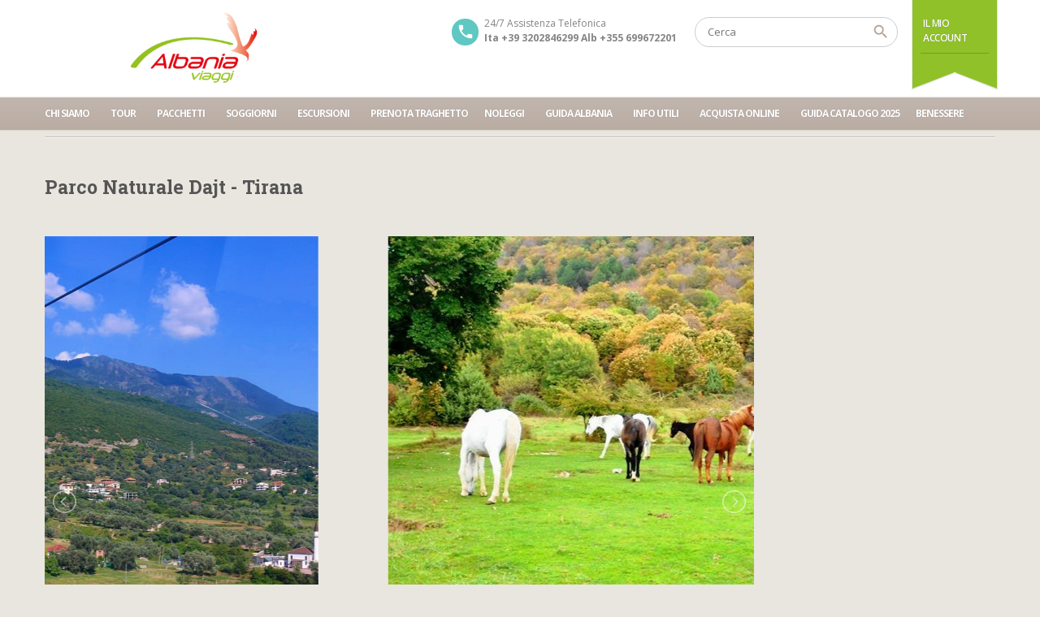

--- FILE ---
content_type: text/html; charset=UTF-8
request_url: https://www.albaniaviaggi.com/guidalocation/tirana/parco-naturale-dajt-tirana
body_size: 17977
content:
<!DOCTYPE html>
<!--[if IE 7 ]><html class="ie7 oldie" lang="it-IT"> <![endif]-->
<!--[if IE 8 ]><html class="ie8 oldie" lang="it-IT"> <![endif]-->
<!--[if IE 	 ]><html class="ie" lang="it-IT"> <![endif]-->
<!--[if lt IE 9]><script src="https://www.albaniaviaggi.com/wp-content/themes/BookYourTravel/js/html5shiv.js"></script><![endif]-->
<html lang="it-IT">
<head>
	<meta charset="UTF-8">
	<meta name="viewport" content="width=device-width, initial-scale=1">
	<title>Albania Viaggi Tour Operator  &raquo; Parco Naturale Dajt &#8211; Tirana</title>
		<link rel="pingback" href="https://www.albaniaviaggi.com/xmlrpc.php" />
	<script type="text/javascript">
		window.datepickerDateFormat = "dd\/mm\/yy";
		window.datepickerAltFormat = "yy-mm-dd";
		window.themePath = "https:\/\/www.albaniaviaggi.com\/wp-content\/themes\/BookYourTravel";
		window.siteUrl = "https:\/\/www.albaniaviaggi.com";
		window.wooCartPageUri = false;
		window.useWoocommerceForCheckout = 0;
		window.enableRtl = false;
	
		window.currentUserId = 0;
		</script>
<meta name='robots' content='max-image-preview:large' />
	<style>img:is([sizes="auto" i], [sizes^="auto," i]) { contain-intrinsic-size: 3000px 1500px }</style>
	<link rel='dns-prefetch' href='//fonts.googleapis.com' />
<link rel="alternate" type="application/rss+xml" title="Albania Viaggi Tour Operator &raquo; Feed" href="https://www.albaniaviaggi.com/feed" />
<script type="text/javascript">
/* <![CDATA[ */
window._wpemojiSettings = {"baseUrl":"https:\/\/s.w.org\/images\/core\/emoji\/16.0.1\/72x72\/","ext":".png","svgUrl":"https:\/\/s.w.org\/images\/core\/emoji\/16.0.1\/svg\/","svgExt":".svg","source":{"concatemoji":"https:\/\/www.albaniaviaggi.com\/wp-includes\/js\/wp-emoji-release.min.js?ver=6.8.3"}};
/*! This file is auto-generated */
!function(s,n){var o,i,e;function c(e){try{var t={supportTests:e,timestamp:(new Date).valueOf()};sessionStorage.setItem(o,JSON.stringify(t))}catch(e){}}function p(e,t,n){e.clearRect(0,0,e.canvas.width,e.canvas.height),e.fillText(t,0,0);var t=new Uint32Array(e.getImageData(0,0,e.canvas.width,e.canvas.height).data),a=(e.clearRect(0,0,e.canvas.width,e.canvas.height),e.fillText(n,0,0),new Uint32Array(e.getImageData(0,0,e.canvas.width,e.canvas.height).data));return t.every(function(e,t){return e===a[t]})}function u(e,t){e.clearRect(0,0,e.canvas.width,e.canvas.height),e.fillText(t,0,0);for(var n=e.getImageData(16,16,1,1),a=0;a<n.data.length;a++)if(0!==n.data[a])return!1;return!0}function f(e,t,n,a){switch(t){case"flag":return n(e,"\ud83c\udff3\ufe0f\u200d\u26a7\ufe0f","\ud83c\udff3\ufe0f\u200b\u26a7\ufe0f")?!1:!n(e,"\ud83c\udde8\ud83c\uddf6","\ud83c\udde8\u200b\ud83c\uddf6")&&!n(e,"\ud83c\udff4\udb40\udc67\udb40\udc62\udb40\udc65\udb40\udc6e\udb40\udc67\udb40\udc7f","\ud83c\udff4\u200b\udb40\udc67\u200b\udb40\udc62\u200b\udb40\udc65\u200b\udb40\udc6e\u200b\udb40\udc67\u200b\udb40\udc7f");case"emoji":return!a(e,"\ud83e\udedf")}return!1}function g(e,t,n,a){var r="undefined"!=typeof WorkerGlobalScope&&self instanceof WorkerGlobalScope?new OffscreenCanvas(300,150):s.createElement("canvas"),o=r.getContext("2d",{willReadFrequently:!0}),i=(o.textBaseline="top",o.font="600 32px Arial",{});return e.forEach(function(e){i[e]=t(o,e,n,a)}),i}function t(e){var t=s.createElement("script");t.src=e,t.defer=!0,s.head.appendChild(t)}"undefined"!=typeof Promise&&(o="wpEmojiSettingsSupports",i=["flag","emoji"],n.supports={everything:!0,everythingExceptFlag:!0},e=new Promise(function(e){s.addEventListener("DOMContentLoaded",e,{once:!0})}),new Promise(function(t){var n=function(){try{var e=JSON.parse(sessionStorage.getItem(o));if("object"==typeof e&&"number"==typeof e.timestamp&&(new Date).valueOf()<e.timestamp+604800&&"object"==typeof e.supportTests)return e.supportTests}catch(e){}return null}();if(!n){if("undefined"!=typeof Worker&&"undefined"!=typeof OffscreenCanvas&&"undefined"!=typeof URL&&URL.createObjectURL&&"undefined"!=typeof Blob)try{var e="postMessage("+g.toString()+"("+[JSON.stringify(i),f.toString(),p.toString(),u.toString()].join(",")+"));",a=new Blob([e],{type:"text/javascript"}),r=new Worker(URL.createObjectURL(a),{name:"wpTestEmojiSupports"});return void(r.onmessage=function(e){c(n=e.data),r.terminate(),t(n)})}catch(e){}c(n=g(i,f,p,u))}t(n)}).then(function(e){for(var t in e)n.supports[t]=e[t],n.supports.everything=n.supports.everything&&n.supports[t],"flag"!==t&&(n.supports.everythingExceptFlag=n.supports.everythingExceptFlag&&n.supports[t]);n.supports.everythingExceptFlag=n.supports.everythingExceptFlag&&!n.supports.flag,n.DOMReady=!1,n.readyCallback=function(){n.DOMReady=!0}}).then(function(){return e}).then(function(){var e;n.supports.everything||(n.readyCallback(),(e=n.source||{}).concatemoji?t(e.concatemoji):e.wpemoji&&e.twemoji&&(t(e.twemoji),t(e.wpemoji)))}))}((window,document),window._wpemojiSettings);
/* ]]> */
</script>
<style id='wp-emoji-styles-inline-css' type='text/css'>

	img.wp-smiley, img.emoji {
		display: inline !important;
		border: none !important;
		box-shadow: none !important;
		height: 1em !important;
		width: 1em !important;
		margin: 0 0.07em !important;
		vertical-align: -0.1em !important;
		background: none !important;
		padding: 0 !important;
	}
</style>
<link rel='stylesheet' id='wp-block-library-css' href='https://www.albaniaviaggi.com/wp-includes/css/dist/block-library/style.min.css?ver=6.8.3' type='text/css' media='all' />
<style id='classic-theme-styles-inline-css' type='text/css'>
/*! This file is auto-generated */
.wp-block-button__link{color:#fff;background-color:#32373c;border-radius:9999px;box-shadow:none;text-decoration:none;padding:calc(.667em + 2px) calc(1.333em + 2px);font-size:1.125em}.wp-block-file__button{background:#32373c;color:#fff;text-decoration:none}
</style>
<style id='global-styles-inline-css' type='text/css'>
:root{--wp--preset--aspect-ratio--square: 1;--wp--preset--aspect-ratio--4-3: 4/3;--wp--preset--aspect-ratio--3-4: 3/4;--wp--preset--aspect-ratio--3-2: 3/2;--wp--preset--aspect-ratio--2-3: 2/3;--wp--preset--aspect-ratio--16-9: 16/9;--wp--preset--aspect-ratio--9-16: 9/16;--wp--preset--color--black: #000000;--wp--preset--color--cyan-bluish-gray: #abb8c3;--wp--preset--color--white: #ffffff;--wp--preset--color--pale-pink: #f78da7;--wp--preset--color--vivid-red: #cf2e2e;--wp--preset--color--luminous-vivid-orange: #ff6900;--wp--preset--color--luminous-vivid-amber: #fcb900;--wp--preset--color--light-green-cyan: #7bdcb5;--wp--preset--color--vivid-green-cyan: #00d084;--wp--preset--color--pale-cyan-blue: #8ed1fc;--wp--preset--color--vivid-cyan-blue: #0693e3;--wp--preset--color--vivid-purple: #9b51e0;--wp--preset--gradient--vivid-cyan-blue-to-vivid-purple: linear-gradient(135deg,rgba(6,147,227,1) 0%,rgb(155,81,224) 100%);--wp--preset--gradient--light-green-cyan-to-vivid-green-cyan: linear-gradient(135deg,rgb(122,220,180) 0%,rgb(0,208,130) 100%);--wp--preset--gradient--luminous-vivid-amber-to-luminous-vivid-orange: linear-gradient(135deg,rgba(252,185,0,1) 0%,rgba(255,105,0,1) 100%);--wp--preset--gradient--luminous-vivid-orange-to-vivid-red: linear-gradient(135deg,rgba(255,105,0,1) 0%,rgb(207,46,46) 100%);--wp--preset--gradient--very-light-gray-to-cyan-bluish-gray: linear-gradient(135deg,rgb(238,238,238) 0%,rgb(169,184,195) 100%);--wp--preset--gradient--cool-to-warm-spectrum: linear-gradient(135deg,rgb(74,234,220) 0%,rgb(151,120,209) 20%,rgb(207,42,186) 40%,rgb(238,44,130) 60%,rgb(251,105,98) 80%,rgb(254,248,76) 100%);--wp--preset--gradient--blush-light-purple: linear-gradient(135deg,rgb(255,206,236) 0%,rgb(152,150,240) 100%);--wp--preset--gradient--blush-bordeaux: linear-gradient(135deg,rgb(254,205,165) 0%,rgb(254,45,45) 50%,rgb(107,0,62) 100%);--wp--preset--gradient--luminous-dusk: linear-gradient(135deg,rgb(255,203,112) 0%,rgb(199,81,192) 50%,rgb(65,88,208) 100%);--wp--preset--gradient--pale-ocean: linear-gradient(135deg,rgb(255,245,203) 0%,rgb(182,227,212) 50%,rgb(51,167,181) 100%);--wp--preset--gradient--electric-grass: linear-gradient(135deg,rgb(202,248,128) 0%,rgb(113,206,126) 100%);--wp--preset--gradient--midnight: linear-gradient(135deg,rgb(2,3,129) 0%,rgb(40,116,252) 100%);--wp--preset--font-size--small: 13px;--wp--preset--font-size--medium: 20px;--wp--preset--font-size--large: 36px;--wp--preset--font-size--x-large: 42px;--wp--preset--spacing--20: 0.44rem;--wp--preset--spacing--30: 0.67rem;--wp--preset--spacing--40: 1rem;--wp--preset--spacing--50: 1.5rem;--wp--preset--spacing--60: 2.25rem;--wp--preset--spacing--70: 3.38rem;--wp--preset--spacing--80: 5.06rem;--wp--preset--shadow--natural: 6px 6px 9px rgba(0, 0, 0, 0.2);--wp--preset--shadow--deep: 12px 12px 50px rgba(0, 0, 0, 0.4);--wp--preset--shadow--sharp: 6px 6px 0px rgba(0, 0, 0, 0.2);--wp--preset--shadow--outlined: 6px 6px 0px -3px rgba(255, 255, 255, 1), 6px 6px rgba(0, 0, 0, 1);--wp--preset--shadow--crisp: 6px 6px 0px rgba(0, 0, 0, 1);}:where(.is-layout-flex){gap: 0.5em;}:where(.is-layout-grid){gap: 0.5em;}body .is-layout-flex{display: flex;}.is-layout-flex{flex-wrap: wrap;align-items: center;}.is-layout-flex > :is(*, div){margin: 0;}body .is-layout-grid{display: grid;}.is-layout-grid > :is(*, div){margin: 0;}:where(.wp-block-columns.is-layout-flex){gap: 2em;}:where(.wp-block-columns.is-layout-grid){gap: 2em;}:where(.wp-block-post-template.is-layout-flex){gap: 1.25em;}:where(.wp-block-post-template.is-layout-grid){gap: 1.25em;}.has-black-color{color: var(--wp--preset--color--black) !important;}.has-cyan-bluish-gray-color{color: var(--wp--preset--color--cyan-bluish-gray) !important;}.has-white-color{color: var(--wp--preset--color--white) !important;}.has-pale-pink-color{color: var(--wp--preset--color--pale-pink) !important;}.has-vivid-red-color{color: var(--wp--preset--color--vivid-red) !important;}.has-luminous-vivid-orange-color{color: var(--wp--preset--color--luminous-vivid-orange) !important;}.has-luminous-vivid-amber-color{color: var(--wp--preset--color--luminous-vivid-amber) !important;}.has-light-green-cyan-color{color: var(--wp--preset--color--light-green-cyan) !important;}.has-vivid-green-cyan-color{color: var(--wp--preset--color--vivid-green-cyan) !important;}.has-pale-cyan-blue-color{color: var(--wp--preset--color--pale-cyan-blue) !important;}.has-vivid-cyan-blue-color{color: var(--wp--preset--color--vivid-cyan-blue) !important;}.has-vivid-purple-color{color: var(--wp--preset--color--vivid-purple) !important;}.has-black-background-color{background-color: var(--wp--preset--color--black) !important;}.has-cyan-bluish-gray-background-color{background-color: var(--wp--preset--color--cyan-bluish-gray) !important;}.has-white-background-color{background-color: var(--wp--preset--color--white) !important;}.has-pale-pink-background-color{background-color: var(--wp--preset--color--pale-pink) !important;}.has-vivid-red-background-color{background-color: var(--wp--preset--color--vivid-red) !important;}.has-luminous-vivid-orange-background-color{background-color: var(--wp--preset--color--luminous-vivid-orange) !important;}.has-luminous-vivid-amber-background-color{background-color: var(--wp--preset--color--luminous-vivid-amber) !important;}.has-light-green-cyan-background-color{background-color: var(--wp--preset--color--light-green-cyan) !important;}.has-vivid-green-cyan-background-color{background-color: var(--wp--preset--color--vivid-green-cyan) !important;}.has-pale-cyan-blue-background-color{background-color: var(--wp--preset--color--pale-cyan-blue) !important;}.has-vivid-cyan-blue-background-color{background-color: var(--wp--preset--color--vivid-cyan-blue) !important;}.has-vivid-purple-background-color{background-color: var(--wp--preset--color--vivid-purple) !important;}.has-black-border-color{border-color: var(--wp--preset--color--black) !important;}.has-cyan-bluish-gray-border-color{border-color: var(--wp--preset--color--cyan-bluish-gray) !important;}.has-white-border-color{border-color: var(--wp--preset--color--white) !important;}.has-pale-pink-border-color{border-color: var(--wp--preset--color--pale-pink) !important;}.has-vivid-red-border-color{border-color: var(--wp--preset--color--vivid-red) !important;}.has-luminous-vivid-orange-border-color{border-color: var(--wp--preset--color--luminous-vivid-orange) !important;}.has-luminous-vivid-amber-border-color{border-color: var(--wp--preset--color--luminous-vivid-amber) !important;}.has-light-green-cyan-border-color{border-color: var(--wp--preset--color--light-green-cyan) !important;}.has-vivid-green-cyan-border-color{border-color: var(--wp--preset--color--vivid-green-cyan) !important;}.has-pale-cyan-blue-border-color{border-color: var(--wp--preset--color--pale-cyan-blue) !important;}.has-vivid-cyan-blue-border-color{border-color: var(--wp--preset--color--vivid-cyan-blue) !important;}.has-vivid-purple-border-color{border-color: var(--wp--preset--color--vivid-purple) !important;}.has-vivid-cyan-blue-to-vivid-purple-gradient-background{background: var(--wp--preset--gradient--vivid-cyan-blue-to-vivid-purple) !important;}.has-light-green-cyan-to-vivid-green-cyan-gradient-background{background: var(--wp--preset--gradient--light-green-cyan-to-vivid-green-cyan) !important;}.has-luminous-vivid-amber-to-luminous-vivid-orange-gradient-background{background: var(--wp--preset--gradient--luminous-vivid-amber-to-luminous-vivid-orange) !important;}.has-luminous-vivid-orange-to-vivid-red-gradient-background{background: var(--wp--preset--gradient--luminous-vivid-orange-to-vivid-red) !important;}.has-very-light-gray-to-cyan-bluish-gray-gradient-background{background: var(--wp--preset--gradient--very-light-gray-to-cyan-bluish-gray) !important;}.has-cool-to-warm-spectrum-gradient-background{background: var(--wp--preset--gradient--cool-to-warm-spectrum) !important;}.has-blush-light-purple-gradient-background{background: var(--wp--preset--gradient--blush-light-purple) !important;}.has-blush-bordeaux-gradient-background{background: var(--wp--preset--gradient--blush-bordeaux) !important;}.has-luminous-dusk-gradient-background{background: var(--wp--preset--gradient--luminous-dusk) !important;}.has-pale-ocean-gradient-background{background: var(--wp--preset--gradient--pale-ocean) !important;}.has-electric-grass-gradient-background{background: var(--wp--preset--gradient--electric-grass) !important;}.has-midnight-gradient-background{background: var(--wp--preset--gradient--midnight) !important;}.has-small-font-size{font-size: var(--wp--preset--font-size--small) !important;}.has-medium-font-size{font-size: var(--wp--preset--font-size--medium) !important;}.has-large-font-size{font-size: var(--wp--preset--font-size--large) !important;}.has-x-large-font-size{font-size: var(--wp--preset--font-size--x-large) !important;}
:where(.wp-block-post-template.is-layout-flex){gap: 1.25em;}:where(.wp-block-post-template.is-layout-grid){gap: 1.25em;}
:where(.wp-block-columns.is-layout-flex){gap: 2em;}:where(.wp-block-columns.is-layout-grid){gap: 2em;}
:root :where(.wp-block-pullquote){font-size: 1.5em;line-height: 1.6;}
</style>
<link rel='stylesheet' id='contact-form-7-css' href='https://www.albaniaviaggi.com/wp-content/plugins/contact-form-7/includes/css/styles.css?ver=6.0.6' type='text/css' media='all' />
<link rel='stylesheet' id='woocommerce-layout-css' href='https://www.albaniaviaggi.com/wp-content/plugins/woocommerce/assets/css/woocommerce-layout.css?ver=9.9.6' type='text/css' media='all' />
<link rel='stylesheet' id='woocommerce-smallscreen-css' href='https://www.albaniaviaggi.com/wp-content/plugins/woocommerce/assets/css/woocommerce-smallscreen.css?ver=9.9.6' type='text/css' media='only screen and (max-width: 768px)' />
<link rel='stylesheet' id='woocommerce-general-css' href='https://www.albaniaviaggi.com/wp-content/plugins/woocommerce/assets/css/woocommerce.css?ver=9.9.6' type='text/css' media='all' />
<style id='woocommerce-inline-inline-css' type='text/css'>
.woocommerce form .form-row .required { visibility: visible; }
</style>
<link rel='stylesheet' id='megamenu-css' href='https://www.albaniaviaggi.com/wp-content/uploads/maxmegamenu/style.css?ver=b06b7a' type='text/css' media='all' />
<link rel='stylesheet' id='dashicons-css' href='https://www.albaniaviaggi.com/wp-includes/css/dashicons.min.css?ver=6.8.3' type='text/css' media='all' />
<link rel='stylesheet' id='brands-styles-css' href='https://www.albaniaviaggi.com/wp-content/plugins/woocommerce/assets/css/brands.css?ver=9.9.6' type='text/css' media='all' />
<link rel='stylesheet' id='bookyourtravel-lightSlider-style-css' href='https://www.albaniaviaggi.com/wp-content/themes/BookYourTravel/includes/plugins/lightSlider/css/lightSlider.css?ver=6.8.3' type='text/css' media='all' />
<link rel='stylesheet' id='bookyourtravel-font-css-style-css' href='//fonts.googleapis.com/css?family=Roboto+Slab%3A400%2C700%7COpen+Sans%3A400%2C500%2C600%2C700&#038;subset=latin%2Ccyrillic%2Clatin-ext%2Cvietnamese%2Cgreek%2Cgreek-ext%2Ccyrillic-ext&#038;ver=6.8.3' type='text/css' media='all' />
<link rel='stylesheet' id='bookyourtravel-font-icon-style-css' href='//fonts.googleapis.com/icon?family=Material+Icons&#038;ver=6.8.3' type='text/css' media='all' />
<link rel='stylesheet' id='bookyourtravel-font-awesome-css' href='https://www.albaniaviaggi.com/wp-content/themes/BookYourTravel/css/font-awesome.min.css?ver=screen,print' type='text/css' media='all' />
<link rel='stylesheet' id='bookyourtravel-style-main-css' href='https://www.albaniaviaggi.com/wp-content/themes/BookYourTravel/css/style.css?ver=1.0' type='text/css' media='screen,print' />
<link rel='stylesheet' id='bookyourtravel-style-css' href='https://www.albaniaviaggi.com/wp-content/themes/BookYourTravel/style.css?ver=6.8.3' type='text/css' media='all' />
<link rel='stylesheet' id='bookyourtravel-style-pp-css' href='https://www.albaniaviaggi.com/wp-content/themes/BookYourTravel/css/prettyPhoto.css?ver=1.0' type='text/css' media='screen' />
<link rel='stylesheet' id='bsf-Defaults-css' href='https://www.albaniaviaggi.com/wp-content/uploads/smile_fonts/Defaults/Defaults.css?ver=3.20.3' type='text/css' media='all' />
<script type="text/javascript" src="https://www.albaniaviaggi.com/wp-includes/js/jquery/jquery.min.js?ver=3.7.1" id="jquery-core-js"></script>
<script type="text/javascript" src="https://www.albaniaviaggi.com/wp-includes/js/jquery/jquery-migrate.min.js?ver=3.4.1" id="jquery-migrate-js"></script>
<script type="text/javascript" id="3d-flip-book-client-locale-loader-js-extra">
/* <![CDATA[ */
var FB3D_CLIENT_LOCALE = {"ajaxurl":"https:\/\/www.albaniaviaggi.com\/wp-admin\/admin-ajax.php","dictionary":{"Table of contents":"Table of contents","Close":"Close","Bookmarks":"Bookmarks","Thumbnails":"Thumbnails","Search":"Search","Share":"Share","Facebook":"Facebook","Twitter":"Twitter","Email":"Email","Play":"Play","Previous page":"Previous page","Next page":"Next page","Zoom in":"Zoom in","Zoom out":"Zoom out","Fit view":"Fit view","Auto play":"Auto play","Full screen":"Full screen","More":"More","Smart pan":"Smart pan","Single page":"Single page","Sounds":"Sounds","Stats":"Stats","Print":"Print","Download":"Download","Goto first page":"Goto first page","Goto last page":"Goto last page"},"images":"https:\/\/www.albaniaviaggi.com\/wp-content\/plugins\/interactive-3d-flipbook-powered-physics-engine\/assets\/images\/","jsData":{"urls":[],"posts":{"ids_mis":[],"ids":[]},"pages":[],"firstPages":[],"bookCtrlProps":[],"bookTemplates":[]},"key":"3d-flip-book","pdfJS":{"pdfJsLib":"https:\/\/www.albaniaviaggi.com\/wp-content\/plugins\/interactive-3d-flipbook-powered-physics-engine\/assets\/js\/pdf.min.js?ver=4.3.136","pdfJsWorker":"https:\/\/www.albaniaviaggi.com\/wp-content\/plugins\/interactive-3d-flipbook-powered-physics-engine\/assets\/js\/pdf.worker.js?ver=4.3.136","stablePdfJsLib":"https:\/\/www.albaniaviaggi.com\/wp-content\/plugins\/interactive-3d-flipbook-powered-physics-engine\/assets\/js\/stable\/pdf.min.js?ver=2.5.207","stablePdfJsWorker":"https:\/\/www.albaniaviaggi.com\/wp-content\/plugins\/interactive-3d-flipbook-powered-physics-engine\/assets\/js\/stable\/pdf.worker.js?ver=2.5.207","pdfJsCMapUrl":"https:\/\/www.albaniaviaggi.com\/wp-content\/plugins\/interactive-3d-flipbook-powered-physics-engine\/assets\/cmaps\/"},"cacheurl":"https:\/\/www.albaniaviaggi.com\/wp-content\/uploads\/3d-flip-book\/cache\/","pluginsurl":"https:\/\/www.albaniaviaggi.com\/wp-content\/plugins\/","pluginurl":"https:\/\/www.albaniaviaggi.com\/wp-content\/plugins\/interactive-3d-flipbook-powered-physics-engine\/","thumbnailSize":{"width":"0","height":"0"},"version":"1.16.16"};
/* ]]> */
</script>
<script type="text/javascript" src="https://www.albaniaviaggi.com/wp-content/plugins/interactive-3d-flipbook-powered-physics-engine/assets/js/client-locale-loader.js?ver=1.16.16" id="3d-flip-book-client-locale-loader-js" async="async" data-wp-strategy="async"></script>
<script type="text/javascript" src="https://www.albaniaviaggi.com/wp-content/plugins/woocommerce/assets/js/jquery-blockui/jquery.blockUI.min.js?ver=2.7.0-wc.9.9.6" id="jquery-blockui-js" data-wp-strategy="defer"></script>
<script type="text/javascript" id="wc-add-to-cart-js-extra">
/* <![CDATA[ */
var wc_add_to_cart_params = {"ajax_url":"\/wp-admin\/admin-ajax.php","wc_ajax_url":"\/?wc-ajax=%%endpoint%%","i18n_view_cart":"Visualizza carrello","cart_url":"https:\/\/www.albaniaviaggi.com","is_cart":"","cart_redirect_after_add":"no"};
/* ]]> */
</script>
<script type="text/javascript" src="https://www.albaniaviaggi.com/wp-content/plugins/woocommerce/assets/js/frontend/add-to-cart.min.js?ver=9.9.6" id="wc-add-to-cart-js" data-wp-strategy="defer"></script>
<script type="text/javascript" src="https://www.albaniaviaggi.com/wp-content/plugins/woocommerce/assets/js/js-cookie/js.cookie.min.js?ver=2.1.4-wc.9.9.6" id="js-cookie-js" defer="defer" data-wp-strategy="defer"></script>
<script type="text/javascript" id="woocommerce-js-extra">
/* <![CDATA[ */
var woocommerce_params = {"ajax_url":"\/wp-admin\/admin-ajax.php","wc_ajax_url":"\/?wc-ajax=%%endpoint%%","i18n_password_show":"Mostra password","i18n_password_hide":"Nascondi password"};
/* ]]> */
</script>
<script type="text/javascript" src="https://www.albaniaviaggi.com/wp-content/plugins/woocommerce/assets/js/frontend/woocommerce.min.js?ver=9.9.6" id="woocommerce-js" defer="defer" data-wp-strategy="defer"></script>
<script type="text/javascript" src="https://www.albaniaviaggi.com/wp-content/plugins/jscomposer/assets/js/vendors/woocommerce-add-to-cart.js?ver=8.4.1" id="vc_woocommerce-add-to-cart-js-js"></script>
<script></script><link rel="https://api.w.org/" href="https://www.albaniaviaggi.com/wp-json/" /><link rel="EditURI" type="application/rsd+xml" title="RSD" href="https://www.albaniaviaggi.com/xmlrpc.php?rsd" />
<meta name="generator" content="WordPress 6.8.3" />
<meta name="generator" content="WooCommerce 9.9.6" />
<link rel="canonical" href="https://www.albaniaviaggi.com/guidalocation/tirana/parco-naturale-dajt-tirana" />
<link rel='shortlink' href='https://www.albaniaviaggi.com/?p=8159' />
<link rel="alternate" title="oEmbed (JSON)" type="application/json+oembed" href="https://www.albaniaviaggi.com/wp-json/oembed/1.0/embed?url=https%3A%2F%2Fwww.albaniaviaggi.com%2Fguidalocation%2Ftirana%2Fparco-naturale-dajt-tirana" />
<link rel="alternate" title="oEmbed (XML)" type="text/xml+oembed" href="https://www.albaniaviaggi.com/wp-json/oembed/1.0/embed?url=https%3A%2F%2Fwww.albaniaviaggi.com%2Fguidalocation%2Ftirana%2Fparco-naturale-dajt-tirana&#038;format=xml" />
	<noscript><style>.woocommerce-product-gallery{ opacity: 1 !important; }</style></noscript>
	<meta name="generator" content="Powered by WPBakery Page Builder - drag and drop page builder for WordPress."/>
<meta name="generator" content="Powered by Slider Revolution 6.7.32 - responsive, Mobile-Friendly Slider Plugin for WordPress with comfortable drag and drop interface." />
<link rel="icon" href="https://www.albaniaviaggi.com/wp-content/uploads/2019/02/cropped-16265691_10211776895318099_636932784068299541_n1-32x32.jpg" sizes="32x32" />
<link rel="icon" href="https://www.albaniaviaggi.com/wp-content/uploads/2019/02/cropped-16265691_10211776895318099_636932784068299541_n1-192x192.jpg" sizes="192x192" />
<link rel="apple-touch-icon" href="https://www.albaniaviaggi.com/wp-content/uploads/2019/02/cropped-16265691_10211776895318099_636932784068299541_n1-180x180.jpg" />
<meta name="msapplication-TileImage" content="https://www.albaniaviaggi.com/wp-content/uploads/2019/02/cropped-16265691_10211776895318099_636932784068299541_n1-270x270.jpg" />
<script>function setREVStartSize(e){
			//window.requestAnimationFrame(function() {
				window.RSIW = window.RSIW===undefined ? window.innerWidth : window.RSIW;
				window.RSIH = window.RSIH===undefined ? window.innerHeight : window.RSIH;
				try {
					var pw = document.getElementById(e.c).parentNode.offsetWidth,
						newh;
					pw = pw===0 || isNaN(pw) || (e.l=="fullwidth" || e.layout=="fullwidth") ? window.RSIW : pw;
					e.tabw = e.tabw===undefined ? 0 : parseInt(e.tabw);
					e.thumbw = e.thumbw===undefined ? 0 : parseInt(e.thumbw);
					e.tabh = e.tabh===undefined ? 0 : parseInt(e.tabh);
					e.thumbh = e.thumbh===undefined ? 0 : parseInt(e.thumbh);
					e.tabhide = e.tabhide===undefined ? 0 : parseInt(e.tabhide);
					e.thumbhide = e.thumbhide===undefined ? 0 : parseInt(e.thumbhide);
					e.mh = e.mh===undefined || e.mh=="" || e.mh==="auto" ? 0 : parseInt(e.mh,0);
					if(e.layout==="fullscreen" || e.l==="fullscreen")
						newh = Math.max(e.mh,window.RSIH);
					else{
						e.gw = Array.isArray(e.gw) ? e.gw : [e.gw];
						for (var i in e.rl) if (e.gw[i]===undefined || e.gw[i]===0) e.gw[i] = e.gw[i-1];
						e.gh = e.el===undefined || e.el==="" || (Array.isArray(e.el) && e.el.length==0)? e.gh : e.el;
						e.gh = Array.isArray(e.gh) ? e.gh : [e.gh];
						for (var i in e.rl) if (e.gh[i]===undefined || e.gh[i]===0) e.gh[i] = e.gh[i-1];
											
						var nl = new Array(e.rl.length),
							ix = 0,
							sl;
						e.tabw = e.tabhide>=pw ? 0 : e.tabw;
						e.thumbw = e.thumbhide>=pw ? 0 : e.thumbw;
						e.tabh = e.tabhide>=pw ? 0 : e.tabh;
						e.thumbh = e.thumbhide>=pw ? 0 : e.thumbh;
						for (var i in e.rl) nl[i] = e.rl[i]<window.RSIW ? 0 : e.rl[i];
						sl = nl[0];
						for (var i in nl) if (sl>nl[i] && nl[i]>0) { sl = nl[i]; ix=i;}
						var m = pw>(e.gw[ix]+e.tabw+e.thumbw) ? 1 : (pw-(e.tabw+e.thumbw)) / (e.gw[ix]);
						newh =  (e.gh[ix] * m) + (e.tabh + e.thumbh);
					}
					var el = document.getElementById(e.c);
					if (el!==null && el) el.style.height = newh+"px";
					el = document.getElementById(e.c+"_wrapper");
					if (el!==null && el) {
						el.style.height = newh+"px";
						el.style.display = "block";
					}
				} catch(e){
					console.log("Failure at Presize of Slider:" + e)
				}
			//});
		  };</script>
		<style type="text/css" id="wp-custom-css">
			
.main-nav {
background: #dd3333;}
.logo img {
height: 90px;
padding-left: 100px;}

aside .description p {
    padding: 0;
    display: none;
}

.social li a {
    text-align: center;
    line-height: 30px;
    width: 30px;
    height: 30px;
    -webkit-border-radius: 15px;
    -moz-border-radius: 15px;
    border-radius: 15px;
    color: #fff !important;
    background: #dd3333;
    display: block;
}


.offers {
    display: none !important;
}


section.full-width {
    margin-top: 40px;
}		</style>
		<noscript><style> .wpb_animate_when_almost_visible { opacity: 1; }</style></noscript><style type="text/css">/** Mega Menu CSS: fs **/</style>
</head>
<body class="wp-singular location-template-default single single-location postid-8159 wp-theme-BookYourTravel theme-BookYourTravel woocommerce-no-js mega-menu-primary-menu wpb-js-composer js-comp-ver-8.4.1 vc_responsive">
	<!--header-->
	<header class="header" role="banner">
		<div class="wrap">
			<!--logo-->
						<div class="logo"><a href="https://www.albaniaviaggi.com/" title="Albania Viaggi Tour Operator | Albania Viaggi Tour Operator   Parco Naturale Dajt &#8211; Tirana"><img src="https://www.albaniaviaggi.com/wp-content/uploads/2019/02/LOGO-TRASP.png" alt="Albania Viaggi Tour Operator | Albania Viaggi Tour Operator   Parco Naturale Dajt &#8211; Tirana" /></a></div>
			<!--//logo-->
						<!--ribbon-->
			<div class="ribbon">
				<nav>
										<ul class="profile-nav">
												<li class="active"><a href="javascript:void(0);" title="Il Mio Account">Il Mio Account</a></li>
																		<li><a class="fn register_lightbox toggle_lightbox" href="javascript:void(0);" title="Register">Register</a></li>
																							</ul>
														<article class="byt_social_widget BookYourTravel_Social_Widget">
						<ul class="social"> 				</ul>
			</article>
						</nav>
			</div>
			<!--//ribbon-->
						<!--search-->
			<div class="search">
				<form id="searchform" method="get" action="https://www.albaniaviaggi.com/">
					<input type="search" placeholder="Cerca" name="s" id="search" /> 
					<input type="submit" id="searchsubmit" value="" name="searchsubmit"/>
				</form>
			</div>
			<!--//search-->		
						<!--contact-->
			<div class="contact">
				<span>24/7 Assistenza Telefonica</span>
				<span class="number">Ita +39 3202846299 Alb +355 699672201</span>
			</div>
			<!--//contact-->
					</div>
		<!--primary navigation-->
		<div id="mega-menu-wrap-primary-menu" class="mega-menu-wrap"><div class="mega-menu-toggle"><div class="mega-toggle-blocks-left"></div><div class="mega-toggle-blocks-center"></div><div class="mega-toggle-blocks-right"><div class='mega-toggle-block mega-menu-toggle-animated-block mega-toggle-block-0' id='mega-toggle-block-0'><button aria-label="Toggle Menu" class="mega-toggle-animated mega-toggle-animated-slider" type="button" aria-expanded="false">
                  <span class="mega-toggle-animated-box">
                    <span class="mega-toggle-animated-inner"></span>
                  </span>
                </button></div></div></div><ul id="mega-menu-primary-menu" class="mega-menu max-mega-menu mega-menu-horizontal mega-no-js" data-event="hover_intent" data-effect="fade_up" data-effect-speed="200" data-effect-mobile="disabled" data-effect-speed-mobile="0" data-mobile-force-width="false" data-second-click="go" data-document-click="collapse" data-vertical-behaviour="standard" data-breakpoint="1040" data-unbind="true" data-mobile-state="collapse_all" data-mobile-direction="vertical" data-hover-intent-timeout="300" data-hover-intent-interval="100"><li class="mega-menu-item mega-menu-item-type-post_type mega-menu-item-object-page mega-menu-item-home mega-menu-item-has-children mega-align-bottom-left mega-menu-flyout mega-menu-item-5956" id="mega-menu-item-5956"><a class="mega-menu-link" href="https://www.albaniaviaggi.com/" aria-expanded="false" tabindex="0">CHI SIAMO<span class="mega-indicator" aria-hidden="true"></span></a>
<ul class="mega-sub-menu">
<li class="mega-menu-item mega-menu-item-type-custom mega-menu-item-object-custom mega-menu-item-6171" id="mega-menu-item-6171"><a class="mega-menu-link" href="https://www.albaniaviaggi.com/?page_id=8708">PRESENTAZIONE</a></li><li class="mega-menu-item mega-menu-item-type-post_type mega-menu-item-object-page mega-menu-item-6170" id="mega-menu-item-6170"><a class="mega-menu-link" href="https://www.albaniaviaggi.com/kontakt">CONTATTI</a></li><li class="mega-menu-item mega-menu-item-type-post_type mega-menu-item-object-page mega-menu-item-6223" id="mega-menu-item-6223"><a class="mega-menu-link" href="https://www.albaniaviaggi.com/videogallery">VIDEOGALLERY</a></li><li class="mega-menu-item mega-menu-item-type-post_type mega-menu-item-object-page mega-menu-item-6218" id="mega-menu-item-6218"><a class="mega-menu-link" href="https://www.albaniaviaggi.com/fotogallery">FOTOGALLERY</a></li><li class="mega-menu-item mega-menu-item-type-post_type mega-menu-item-object-page mega-menu-item-6186" id="mega-menu-item-6186"><a class="mega-menu-link" href="https://www.albaniaviaggi.com/lavora-con-noi">LAVORA CON NOI</a></li><li class="mega-menu-item mega-menu-item-type-custom mega-menu-item-object-custom mega-menu-item-6175" id="mega-menu-item-6175"><a class="mega-menu-link" href="#">PARTNER</a></li></ul>
</li><li class="mega-menu-item mega-menu-item-type-custom mega-menu-item-object-custom mega-menu-item-has-children mega-align-bottom-left mega-menu-flyout mega-menu-item-5957" id="mega-menu-item-5957"><a class="mega-menu-link" href="#" aria-expanded="false" tabindex="0">TOUR<span class="mega-indicator" aria-hidden="true"></span></a>
<ul class="mega-sub-menu">
<li class="mega-menu-item mega-menu-item-type-post_type mega-menu-item-object-tour mega-menu-item-8010" id="mega-menu-item-8010"><a class="mega-menu-link" href="https://www.albaniaviaggi.com/guidatours/tour-albania-montenegro">ALBANIA & MONTENEGRO</a></li><li class="mega-menu-item mega-menu-item-type-post_type mega-menu-item-object-tour mega-menu-item-8015" id="mega-menu-item-8015"><a class="mega-menu-link" href="https://www.albaniaviaggi.com/guidatours/gran-tour-albania">GRAN TOUR ALBANIA</a></li><li class="mega-menu-item mega-menu-item-type-post_type mega-menu-item-object-tour mega-menu-item-8046" id="mega-menu-item-8046"><a class="mega-menu-link" href="https://www.albaniaviaggi.com/guidatours/albania-grecia-macedonia">ALBANIA - GRECIA - MACEDONIA</a></li><li class="mega-menu-item mega-menu-item-type-post_type mega-menu-item-object-tour mega-menu-item-8016" id="mega-menu-item-8016"><a class="mega-menu-link" href="https://www.albaniaviaggi.com/guidatours/programma-viaggio-albania-costa-del-sud">ALBANIA COSTA DEL SUD</a></li><li class="mega-menu-item mega-menu-item-type-post_type mega-menu-item-object-tour mega-menu-item-8017" id="mega-menu-item-8017"><a class="mega-menu-link" href="https://www.albaniaviaggi.com/guidatours/yoga-e-benessere">YOGA & BENESSERE</a></li><li class="mega-menu-item mega-menu-item-type-post_type mega-menu-item-object-tour mega-menu-item-8034" id="mega-menu-item-8034"><a class="mega-menu-link" href="https://www.albaniaviaggi.com/guidatours/pasqua-in-albania">PASQUA CATTOLICA</a></li><li class="mega-menu-item mega-menu-item-type-custom mega-menu-item-object-custom mega-menu-item-6986" id="mega-menu-item-6986"><a class="mega-menu-link" href="#">STORICO ARCHEOLOGICO</a></li><li class="mega-menu-item mega-menu-item-type-custom mega-menu-item-object-custom mega-menu-item-6987" id="mega-menu-item-6987"><a class="mega-menu-link" href="#">ENOGASTRONOMICO</a></li></ul>
</li><li class="mega-menu-item mega-menu-item-type-custom mega-menu-item-object-custom mega-menu-item-has-children mega-align-bottom-left mega-menu-flyout mega-menu-item-5958" id="mega-menu-item-5958"><a class="mega-menu-link" href="#" aria-expanded="false" tabindex="0">PACCHETTI<span class="mega-indicator" aria-hidden="true"></span></a>
<ul class="mega-sub-menu">
<li class="mega-menu-item mega-menu-item-type-taxonomy mega-menu-item-object-tour_type mega-menu-item-6286" id="mega-menu-item-6286"><a class="mega-menu-link" href="https://www.albaniaviaggi.com/guidatour-type/arte-e-cultura">CULTURA</a></li><li class="mega-menu-item mega-menu-item-type-custom mega-menu-item-object-custom mega-menu-item-6965" id="mega-menu-item-6965"><a class="mega-menu-link" href="#">MARE</a></li><li class="mega-menu-item mega-menu-item-type-taxonomy mega-menu-item-object-tour_type mega-menu-item-6315" id="mega-menu-item-6315"><a class="mega-menu-link" href="https://www.albaniaviaggi.com/guidatour-type/natura">NATURA</a></li><li class="mega-menu-item mega-menu-item-type-custom mega-menu-item-object-custom mega-menu-item-6579" id="mega-menu-item-6579"><a class="mega-menu-link" href="#">IN BARCA</a></li><li class="mega-menu-item mega-menu-item-type-custom mega-menu-item-object-custom mega-menu-item-6988" id="mega-menu-item-6988"><a class="mega-menu-link" href="#">IN CAMPER</a></li><li class="mega-menu-item mega-menu-item-type-custom mega-menu-item-object-custom mega-menu-item-6989" id="mega-menu-item-6989"><a class="mega-menu-link" href="#">IN MOTO</a></li></ul>
</li><li class="mega-menu-item mega-menu-item-type-custom mega-menu-item-object-custom mega-menu-item-has-children mega-align-bottom-left mega-menu-flyout mega-menu-item-5959" id="mega-menu-item-5959"><a class="mega-menu-link" href="#" aria-expanded="false" tabindex="0">SOGGIORNI<span class="mega-indicator" aria-hidden="true"></span></a>
<ul class="mega-sub-menu">
<li class="mega-menu-item mega-menu-item-type-taxonomy mega-menu-item-object-accommodation_type mega-menu-item-has-children mega-menu-item-6278" id="mega-menu-item-6278"><a class="mega-menu-link" href="https://www.albaniaviaggi.com/guidaaccommodation-type/mare" aria-expanded="false">MARE<span class="mega-indicator" aria-hidden="true"></span></a>
	<ul class="mega-sub-menu">
<li class="mega-menu-item mega-menu-item-type-post_type mega-menu-item-object-location mega-menu-item-8860" id="mega-menu-item-8860"><a class="mega-menu-link" href="https://www.albaniaviaggi.com/guidalocation/saranda">Saranda</a></li><li class="mega-menu-item mega-menu-item-type-post_type mega-menu-item-object-location mega-menu-item-8861" id="mega-menu-item-8861"><a class="mega-menu-link" href="https://www.albaniaviaggi.com/guidalocation/valona-3">Valona</a></li><li class="mega-menu-item mega-menu-item-type-post_type mega-menu-item-object-location mega-menu-item-8855" id="mega-menu-item-8855"><a class="mega-menu-link" href="https://www.albaniaviaggi.com/guidalocation/durrazo">Durazzo</a></li><li class="mega-menu-item mega-menu-item-type-post_type mega-menu-item-object-location mega-menu-item-8856" id="mega-menu-item-8856"><a class="mega-menu-link" href="https://www.albaniaviaggi.com/guidalocation/valona-3/himara-2">Himara</a></li><li class="mega-menu-item mega-menu-item-type-post_type mega-menu-item-object-location mega-menu-item-8857" id="mega-menu-item-8857"><a class="mega-menu-link" href="https://www.albaniaviaggi.com/guidalocation/valona-3/dhermi">Dhermi</a></li><li class="mega-menu-item mega-menu-item-type-post_type mega-menu-item-object-location mega-menu-item-8858" id="mega-menu-item-8858"><a class="mega-menu-link" href="https://www.albaniaviaggi.com/guidalocation/orikum">Orikum</a></li><li class="mega-menu-item mega-menu-item-type-post_type mega-menu-item-object-location mega-menu-item-8859" id="mega-menu-item-8859"><a class="mega-menu-link" href="https://www.albaniaviaggi.com/guidalocation/united-kingdom">Velipoje</a></li>	</ul>
</li><li class="mega-menu-item mega-menu-item-type-taxonomy mega-menu-item-object-accommodation_type mega-menu-item-has-children mega-menu-item-6279" id="mega-menu-item-6279"><a class="mega-menu-link" href="https://www.albaniaviaggi.com/guidaaccommodation-type/citta" aria-expanded="false">CITTA'<span class="mega-indicator" aria-hidden="true"></span></a>
	<ul class="mega-sub-menu">
<li class="mega-menu-item mega-menu-item-type-post_type mega-menu-item-object-location mega-current-location-ancestor mega-has-icon mega-icon-left mega-menu-item-8849" id="mega-menu-item-8849"><a class="dashicons-building mega-menu-link" href="https://www.albaniaviaggi.com/guidalocation/tirana">Tirana</a></li><li class="mega-menu-item mega-menu-item-type-post_type mega-menu-item-object-location mega-menu-item-8850" id="mega-menu-item-8850"><a class="mega-menu-link" href="https://www.albaniaviaggi.com/guidalocation/kruje">Kruje</a></li><li class="mega-menu-item mega-menu-item-type-post_type mega-menu-item-object-location mega-menu-item-8851" id="mega-menu-item-8851"><a class="mega-menu-link" href="https://www.albaniaviaggi.com/guidalocation/berat">Berat</a></li><li class="mega-menu-item mega-menu-item-type-post_type mega-menu-item-object-location mega-menu-item-8852" id="mega-menu-item-8852"><a class="mega-menu-link" href="https://www.albaniaviaggi.com/guidalocation/scutari">Scutari</a></li><li class="mega-menu-item mega-menu-item-type-post_type mega-menu-item-object-location mega-menu-item-8853" id="mega-menu-item-8853"><a class="mega-menu-link" href="https://www.albaniaviaggi.com/guidalocation/korca">Korca</a></li><li class="mega-menu-item mega-menu-item-type-post_type mega-menu-item-object-location mega-menu-item-8854" id="mega-menu-item-8854"><a class="mega-menu-link" href="https://www.albaniaviaggi.com/guidalocation/valona-3">Valona</a></li>	</ul>
</li><li class="mega-menu-item mega-menu-item-type-custom mega-menu-item-object-custom mega-menu-item-has-children mega-menu-item-6595" id="mega-menu-item-6595"><a class="mega-menu-link" href="https://www.albaniaviaggi.com/?accommodation_type=natura" aria-expanded="false">NATURA<span class="mega-indicator" aria-hidden="true"></span></a>
	<ul class="mega-sub-menu">
<li class="mega-menu-item mega-menu-item-type-post_type mega-menu-item-object-location mega-menu-item-8862" id="mega-menu-item-8862"><a class="mega-menu-link" href="https://www.albaniaviaggi.com/guidalocation/valona-3/llogara">Llogara</a></li><li class="mega-menu-item mega-menu-item-type-post_type mega-menu-item-object-location mega-menu-item-8863" id="mega-menu-item-8863"><a class="mega-menu-link" href="https://www.albaniaviaggi.com/guidalocation/scutari/theth">Theth</a></li><li class="mega-menu-item mega-menu-item-type-post_type mega-menu-item-object-location mega-menu-item-8864" id="mega-menu-item-8864"><a class="mega-menu-link" href="https://www.albaniaviaggi.com/guidalocation/scutari/parco-naturale-di-valbona">Valbona</a></li><li class="mega-menu-item mega-menu-item-type-post_type mega-menu-item-object-location mega-menu-item-8865" id="mega-menu-item-8865"><a class="mega-menu-link" href="https://www.albaniaviaggi.com/guidalocation/pogradec-2-2">Pogradec</a></li><li class="mega-menu-item mega-menu-item-type-post_type mega-menu-item-object-location mega-menu-item-8866" id="mega-menu-item-8866"><a class="mega-menu-link" href="https://www.albaniaviaggi.com/guidalocation/parco-naturale-fir-i-hotoves-argirocastro">Permet</a></li><li class="mega-menu-item mega-menu-item-type-post_type mega-menu-item-object-location mega-menu-item-8868" id="mega-menu-item-8868"><a class="mega-menu-link" href="https://www.albaniaviaggi.com/guidalocation/valona-3">Valona</a></li><li class="mega-menu-item mega-menu-item-type-post_type mega-menu-item-object-location mega-menu-item-8867" id="mega-menu-item-8867"><a class="mega-menu-link" href="https://www.albaniaviaggi.com/guidalocation/saranda">Saranda</a></li>	</ul>
</li><li class="mega-menu-item mega-menu-item-type-custom mega-menu-item-object-custom mega-menu-item-6596" id="mega-menu-item-6596"><a class="mega-menu-link" href="#">OFFERTE SPECIALI</a></li></ul>
</li><li class="mega-menu-item mega-menu-item-type-custom mega-menu-item-object-custom mega-menu-item-has-children mega-align-bottom-left mega-menu-flyout mega-menu-item-5960" id="mega-menu-item-5960"><a class="mega-menu-link" href="#" aria-expanded="false" tabindex="0">ESCURSIONI<span class="mega-indicator" aria-hidden="true"></span></a>
<ul class="mega-sub-menu">
<li class="mega-menu-item mega-menu-item-type-custom mega-menu-item-object-custom mega-menu-item-has-children mega-menu-item-6566" id="mega-menu-item-6566"><a class="mega-menu-link" aria-expanded="false">GITE IN BARCA<span class="mega-indicator" aria-hidden="true"></span></a>
	<ul class="mega-sub-menu">
<li class="mega-menu-item mega-menu-item-type-post_type mega-menu-item-object-tour mega-menu-item-11867" id="mega-menu-item-11867"><a class="mega-menu-link" href="https://www.albaniaviaggi.com/guidatours/grama-bay-e-penisola-di-karaburun">Grama Bay e Penisola di Karaburun</a></li><li class="mega-menu-item mega-menu-item-type-post_type mega-menu-item-object-tour mega-menu-item-11865" id="mega-menu-item-11865"><a class="mega-menu-link" href="https://www.albaniaviaggi.com/guidatours/isola-di-saseno-grotta-di-haxhi-ali-karaburun">Isola di Saseno e Grotta di Haxhi Ali Karaburun</a></li><li class="mega-menu-item mega-menu-item-type-post_type mega-menu-item-object-tour mega-menu-item-11866" id="mega-menu-item-11866"><a class="mega-menu-link" href="https://www.albaniaviaggi.com/guidatours/baie-nascoste-penisola-karaburun">Baie Nascoste Penisola Karaburun</a></li><li class="mega-menu-item mega-menu-item-type-post_type mega-menu-item-object-tour mega-menu-item-11863" id="mega-menu-item-11863"><a class="mega-menu-link" href="https://www.albaniaviaggi.com/guidatours/le-perle-della-costa-ionica-albanese">Le Perle della Costa Ionica Albanese</a></li><li class="mega-menu-item mega-menu-item-type-post_type mega-menu-item-object-tour mega-menu-item-11864" id="mega-menu-item-11864"><a class="mega-menu-link" href="https://www.albaniaviaggi.com/guidatours/gita-in-barca-himara">Gita in Barca Himara e Grotte</a></li><li class="mega-menu-item mega-menu-item-type-post_type mega-menu-item-object-tour mega-menu-item-11875" id="mega-menu-item-11875"><a class="mega-menu-link" href="https://www.albaniaviaggi.com/guidatours/kayak-a-narta-lagoon">Escursione in Kayak  Laguna di Narta</a></li><li class="mega-menu-item mega-menu-item-type-post_type mega-menu-item-object-tour mega-menu-item-11876" id="mega-menu-item-11876"><a class="mega-menu-link" href="https://www.albaniaviaggi.com/guidatours/tour-delle-cozze-butrint">Tour delle cozze lago di Butrint</a></li><li class="mega-menu-item mega-menu-item-type-post_type mega-menu-item-object-tour mega-menu-item-11877" id="mega-menu-item-11877"><a class="mega-menu-link" href="https://www.albaniaviaggi.com/guidatours/isole-di-ksamil">Isole di Ksamil</a></li><li class="mega-menu-item mega-menu-item-type-post_type mega-menu-item-object-tour mega-menu-item-11878" id="mega-menu-item-11878"><a class="mega-menu-link" href="https://www.albaniaviaggi.com/guidatours/la-baia-di-kakome">Gita in Barca Saranda e Baia di Kakome</a></li>	</ul>
</li><li class="mega-menu-item mega-menu-item-type-custom mega-menu-item-object-custom mega-menu-item-6567" id="mega-menu-item-6567"><a class="mega-menu-link" href="#">IMMERSIONI</a></li><li class="mega-menu-item mega-menu-item-type-custom mega-menu-item-object-custom mega-menu-item-6568" id="mega-menu-item-6568"><a class="mega-menu-link" href="#">VISITE GUIDATE</a></li><li class="mega-menu-item mega-menu-item-type-custom mega-menu-item-object-custom mega-menu-item-6569" id="mega-menu-item-6569"><a class="mega-menu-link" href="#">CON PARTENZA DA TIRANA</a></li><li class="mega-menu-item mega-menu-item-type-custom mega-menu-item-object-custom mega-menu-item-6570" id="mega-menu-item-6570"><a class="mega-menu-link" href="#">CON PARTENZA DA VALONA</a></li><li class="mega-menu-item mega-menu-item-type-custom mega-menu-item-object-custom mega-menu-item-6571" id="mega-menu-item-6571"><a class="mega-menu-link" href="#">CON PARTENZA DA SARANDA</a></li><li class="mega-menu-item mega-menu-item-type-custom mega-menu-item-object-custom mega-menu-item-6572" id="mega-menu-item-6572"><a class="mega-menu-link" href="#">CON PARTENZA DA DURAZZO</a></li></ul>
</li><li class="mega-menu-item mega-menu-item-type-custom mega-menu-item-object-custom mega-align-bottom-left mega-menu-flyout mega-menu-item-5961" id="mega-menu-item-5961"><a target="_blank" class="mega-menu-link" href="https://elladeviaggi.liknoss.com/affiliates/id44978/italian/npgres.exe?PM=BM" tabindex="0">PRENOTA TRAGHETTO</a></li><li class="mega-menu-item mega-menu-item-type-custom mega-menu-item-object-custom mega-menu-item-has-children mega-align-bottom-left mega-menu-flyout mega-menu-item-5962" id="mega-menu-item-5962"><a class="mega-menu-link" href="#" aria-expanded="false" tabindex="0">NOLEGGI<span class="mega-indicator" aria-hidden="true"></span></a>
<ul class="mega-sub-menu">
<li class="mega-menu-item mega-menu-item-type-custom mega-menu-item-object-custom mega-menu-item-6573" id="mega-menu-item-6573"><a class="mega-menu-link" href="#">AUTO</a></li><li class="mega-menu-item mega-menu-item-type-custom mega-menu-item-object-custom mega-menu-item-6574" id="mega-menu-item-6574"><a class="mega-menu-link" href="#">MOTO-SCOOTER</a></li><li class="mega-menu-item mega-menu-item-type-custom mega-menu-item-object-custom mega-menu-item-6575" id="mega-menu-item-6575"><a class="mega-menu-link" href="#">AUTO CON CONDUCENTE</a></li><li class="mega-menu-item mega-menu-item-type-custom mega-menu-item-object-custom mega-menu-item-6576" id="mega-menu-item-6576"><a class="mega-menu-link" href="#">TRANSFER</a></li></ul>
</li><li class="mega-menu-item mega-menu-item-type-custom mega-menu-item-object-custom mega-menu-item-has-children mega-align-bottom-left mega-menu-flyout mega-menu-item-5963" id="mega-menu-item-5963"><a class="mega-menu-link" href="#" aria-expanded="false" tabindex="0">GUIDA ALBANIA<span class="mega-indicator" aria-hidden="true"></span></a>
<ul class="mega-sub-menu">
<li class="mega-menu-item mega-menu-item-type-custom mega-menu-item-object-custom mega-menu-item-has-children mega-menu-item-6990" id="mega-menu-item-6990"><a class="mega-menu-link" href="#" aria-expanded="false">CITTA' DELL'INTERNO<span class="mega-indicator" aria-hidden="true"></span></a>
	<ul class="mega-sub-menu">
<li class="mega-menu-item mega-menu-item-type-post_type mega-menu-item-object-location mega-current-location-ancestor mega-menu-item-8905" id="mega-menu-item-8905"><a class="mega-menu-link" href="https://www.albaniaviaggi.com/guidalocation/tirana">Tirana</a></li><li class="mega-menu-item mega-menu-item-type-post_type mega-menu-item-object-location mega-menu-item-8910" id="mega-menu-item-8910"><a class="mega-menu-link" href="https://www.albaniaviaggi.com/guidalocation/kruje">Kruje</a></li><li class="mega-menu-item mega-menu-item-type-post_type mega-menu-item-object-location mega-menu-item-8906" id="mega-menu-item-8906"><a class="mega-menu-link" href="https://www.albaniaviaggi.com/guidalocation/berat">Berat</a></li><li class="mega-menu-item mega-menu-item-type-post_type mega-menu-item-object-location mega-menu-item-8907" id="mega-menu-item-8907"><a class="mega-menu-link" href="https://www.albaniaviaggi.com/guidalocation/scutari">Scutari</a></li><li class="mega-menu-item mega-menu-item-type-post_type mega-menu-item-object-location mega-menu-item-8908" id="mega-menu-item-8908"><a class="mega-menu-link" href="https://www.albaniaviaggi.com/guidalocation/korca">Korca</a></li><li class="mega-menu-item mega-menu-item-type-post_type mega-menu-item-object-location mega-menu-item-8909" id="mega-menu-item-8909"><a class="mega-menu-link" href="https://www.albaniaviaggi.com/guidalocation/valona-3">Valona</a></li>	</ul>
</li><li class="mega-menu-item mega-menu-item-type-custom mega-menu-item-object-custom mega-menu-item-has-children mega-menu-item-6991" id="mega-menu-item-6991"><a class="mega-menu-link" href="#" aria-expanded="false">CITTA' COSTIERE<span class="mega-indicator" aria-hidden="true"></span></a>
	<ul class="mega-sub-menu">
<li class="mega-menu-item mega-menu-item-type-post_type mega-menu-item-object-location mega-menu-item-8911" id="mega-menu-item-8911"><a class="mega-menu-link" href="https://www.albaniaviaggi.com/guidalocation/saranda">Saranda</a></li><li class="mega-menu-item mega-menu-item-type-post_type mega-menu-item-object-location mega-menu-item-8912" id="mega-menu-item-8912"><a class="mega-menu-link" href="https://www.albaniaviaggi.com/guidalocation/valona-3">Valona</a></li><li class="mega-menu-item mega-menu-item-type-post_type mega-menu-item-object-location mega-menu-item-8914" id="mega-menu-item-8914"><a class="mega-menu-link" href="https://www.albaniaviaggi.com/guidalocation/durrazo">Durazzo</a></li><li class="mega-menu-item mega-menu-item-type-post_type mega-menu-item-object-location mega-menu-item-8915" id="mega-menu-item-8915"><a class="mega-menu-link" href="https://www.albaniaviaggi.com/guidalocation/valona-3/himara-2">Himara</a></li><li class="mega-menu-item mega-menu-item-type-post_type mega-menu-item-object-location mega-menu-item-8916" id="mega-menu-item-8916"><a class="mega-menu-link" href="https://www.albaniaviaggi.com/guidalocation/valona-3/dhermi">Dhermi</a></li><li class="mega-menu-item mega-menu-item-type-post_type mega-menu-item-object-location mega-menu-item-8917" id="mega-menu-item-8917"><a class="mega-menu-link" href="https://www.albaniaviaggi.com/guidalocation/orikum">Orikum</a></li><li class="mega-menu-item mega-menu-item-type-post_type mega-menu-item-object-location mega-menu-item-8918" id="mega-menu-item-8918"><a class="mega-menu-link" href="https://www.albaniaviaggi.com/guidalocation/united-kingdom">Velipoje</a></li>	</ul>
</li><li class="mega-menu-item mega-menu-item-type-custom mega-menu-item-object-custom mega-menu-item-has-children mega-menu-item-6992" id="mega-menu-item-6992"><a class="mega-menu-link" href="#" aria-expanded="false">VIVI LA NATURA<span class="mega-indicator" aria-hidden="true"></span></a>
	<ul class="mega-sub-menu">
<li class="mega-menu-item mega-menu-item-type-post_type mega-menu-item-object-location mega-menu-item-8919" id="mega-menu-item-8919"><a class="mega-menu-link" href="https://www.albaniaviaggi.com/guidalocation/valona-3/llogara">Llogara</a></li><li class="mega-menu-item mega-menu-item-type-post_type mega-menu-item-object-location mega-menu-item-8920" id="mega-menu-item-8920"><a class="mega-menu-link" href="https://www.albaniaviaggi.com/guidalocation/scutari/theth">Theth</a></li><li class="mega-menu-item mega-menu-item-type-post_type mega-menu-item-object-location mega-menu-item-8921" id="mega-menu-item-8921"><a class="mega-menu-link" href="https://www.albaniaviaggi.com/guidalocation/scutari/parco-naturale-di-valbona">Valbona</a></li><li class="mega-menu-item mega-menu-item-type-post_type mega-menu-item-object-location mega-menu-item-8922" id="mega-menu-item-8922"><a class="mega-menu-link" href="https://www.albaniaviaggi.com/guidalocation/pogradec-2-2">Pogradec</a></li><li class="mega-menu-item mega-menu-item-type-post_type mega-menu-item-object-location mega-menu-item-8923" id="mega-menu-item-8923"><a class="mega-menu-link" href="https://www.albaniaviaggi.com/guidalocation/parco-naturale-fir-i-hotoves-argirocastro">Permet</a></li><li class="mega-menu-item mega-menu-item-type-post_type mega-menu-item-object-location mega-menu-item-8924" id="mega-menu-item-8924"><a class="mega-menu-link" href="https://www.albaniaviaggi.com/guidalocation/saranda">Saranda</a></li><li class="mega-menu-item mega-menu-item-type-post_type mega-menu-item-object-location mega-menu-item-8925" id="mega-menu-item-8925"><a class="mega-menu-link" href="https://www.albaniaviaggi.com/guidalocation/valona-3">Valona</a></li>	</ul>
</li><li class="mega-menu-item mega-menu-item-type-custom mega-menu-item-object-custom mega-menu-item-6993" id="mega-menu-item-6993"><a class="mega-menu-link" href="#">ARTE-ARCHEOLOGIA</a></li><li class="mega-menu-item mega-menu-item-type-custom mega-menu-item-object-custom mega-menu-item-6994" id="mega-menu-item-6994"><a class="mega-menu-link" href="#">ENOGASTRONOMIA</a></li><li class="mega-menu-item mega-menu-item-type-taxonomy mega-menu-item-object-tour_type mega-menu-item-6995" id="mega-menu-item-6995"><a class="mega-menu-link" href="https://www.albaniaviaggi.com/guidatour-type/eventi">EVENTI</a></li></ul>
</li><li class="mega-menu-item mega-menu-item-type-post_type mega-menu-item-object-page mega-menu-item-has-children mega-align-bottom-left mega-menu-flyout mega-menu-item-6956" id="mega-menu-item-6956"><a class="mega-menu-link" href="https://www.albaniaviaggi.com/info-utili" aria-expanded="false" tabindex="0">INFO UTILI<span class="mega-indicator" aria-hidden="true"></span></a>
<ul class="mega-sub-menu">
<li class="mega-menu-item mega-menu-item-type-post_type mega-menu-item-object-page mega-menu-item-6957" id="mega-menu-item-6957"><a class="mega-menu-link" href="https://www.albaniaviaggi.com/come-arrivare">COME ARRIVARE</a></li><li class="mega-menu-item mega-menu-item-type-custom mega-menu-item-object-custom mega-menu-item-6581" id="mega-menu-item-6581"><a class="mega-menu-link" href="https://www.albaniaviaggi.com/?page_id=8364&#038;preview=true">DOCUMENTI DI VIAGGIO</a></li><li class="mega-menu-item mega-menu-item-type-custom mega-menu-item-object-custom mega-menu-item-6582" id="mega-menu-item-6582"><a target="_blank" class="mega-menu-link" href="http://www.viaggiaresicuri.it/country/ALB">VIAGGIARE SICURI</a></li><li class="mega-menu-item mega-menu-item-type-custom mega-menu-item-object-custom mega-menu-item-6583" id="mega-menu-item-6583"><a class="mega-menu-link" href="#">ASSICURAZZIONI</a></li><li class="mega-menu-item mega-menu-item-type-custom mega-menu-item-object-custom mega-menu-item-6584" id="mega-menu-item-6584"><a class="mega-menu-link" href="#">MODULISTICA</a></li><li class="mega-menu-item mega-menu-item-type-custom mega-menu-item-object-custom mega-menu-item-6585" id="mega-menu-item-6585"><a class="mega-menu-link" href="#">AREA RISERVATA</a></li></ul>
</li><li class="mega-menu-item mega-menu-item-type-custom mega-menu-item-object-custom mega-menu-item-has-children mega-align-bottom-left mega-menu-flyout mega-menu-item-6177" id="mega-menu-item-6177"><a class="mega-menu-link" href="#" aria-expanded="false" tabindex="0">ACQUISTA ONLINE<span class="mega-indicator" aria-hidden="true"></span></a>
<ul class="mega-sub-menu">
<li class="mega-menu-item mega-menu-item-type-custom mega-menu-item-object-custom mega-menu-item-6586" id="mega-menu-item-6586"><a class="mega-menu-link" href="https://elladeviaggi.liknoss.com/affiliates/id44978/italian/npgres.exe?PM=BM">TRAGHETTO</a></li><li class="mega-menu-item mega-menu-item-type-custom mega-menu-item-object-custom mega-menu-item-6587" id="mega-menu-item-6587"><a class="mega-menu-link" href="#">VOLO</a></li><li class="mega-menu-item mega-menu-item-type-custom mega-menu-item-object-custom mega-menu-item-6588" id="mega-menu-item-6588"><a class="mega-menu-link" href="/?page_id=7197">TOUR</a></li><li class="mega-menu-item mega-menu-item-type-custom mega-menu-item-object-custom mega-menu-item-6589" id="mega-menu-item-6589"><a class="mega-menu-link" href="/?page_id=7128">PACCHETTI</a></li><li class="mega-menu-item mega-menu-item-type-custom mega-menu-item-object-custom mega-menu-item-6590" id="mega-menu-item-6590"><a class="mega-menu-link" href="/?page_id=7155">HOTEL</a></li><li class="mega-menu-item mega-menu-item-type-custom mega-menu-item-object-custom mega-menu-item-6591" id="mega-menu-item-6591"><a class="mega-menu-link" href="https://www.albaniaviaggi.com/guidatours/le-perle-della-costa-ionica-albanese">ESCURSIONE</a></li><li class="mega-menu-item mega-menu-item-type-custom mega-menu-item-object-custom mega-menu-item-6592" id="mega-menu-item-6592"><a class="mega-menu-link" href="#">TRANSFER</a></li><li class="mega-menu-item mega-menu-item-type-custom mega-menu-item-object-custom mega-menu-item-6593" id="mega-menu-item-6593"><a class="mega-menu-link" href="#">NOLEGGI</a></li><li class="mega-menu-item mega-menu-item-type-custom mega-menu-item-object-custom mega-menu-item-6594" id="mega-menu-item-6594"><a class="mega-menu-link" href="#">ASSICURAZIONE</a></li></ul>
</li><li class="mega-menu-item mega-menu-item-type-post_type mega-menu-item-object-page mega-align-bottom-left mega-menu-flyout mega-menu-item-9173" id="mega-menu-item-9173"><a class="mega-menu-link" href="https://www.albaniaviaggi.com/guida-catalogo-2021" tabindex="0">GUIDA CATALOGO 2025</a></li><li class="mega-menu-item mega-menu-item-type-custom mega-menu-item-object-custom mega-align-bottom-left mega-menu-flyout mega-menu-item-17267" id="mega-menu-item-17267"><a class="mega-menu-link" href="http://www.albaniasorrisiebenessere.com" tabindex="0">BENESSERE</a></li></ul></div>		<!--//primary navigation-->
	</header>
	<!--//header-->
	
		<!--main-->
	<div class="main" role="main" id="primary">		
		<div class="wrap">
			<!--main content--><!--breadcrumbs--><nav role="navigation" class="breadcrumbs"><ul><li><a href="https://www.albaniaviaggi.com/" title="Home">Home</a></li><li>Parco Naturale Dajt &#8211; Tirana</li></ul></nav><!--//breadcrumbs--><div class="row">	<!--three-fourth content-->	<section class="three-fourth">		<h1>Parco Naturale Dajt - Tirana</h1>			<!--gallery--><ul id="gallery" class="cS-hidden"><li data-thumb="https://www.albaniaviaggi.com/wp-content/uploads/2017/12/dajti1.jpg"><img src="https://www.albaniaviaggi.com/wp-content/uploads/2017/12/dajti1.jpg" alt="" /></li><li data-thumb="https://www.albaniaviaggi.com/wp-content/uploads/2017/12/dajti5.jpg"><img src="https://www.albaniaviaggi.com/wp-content/uploads/2017/12/dajti5.jpg" alt="" /></li><li data-thumb="https://www.albaniaviaggi.com/wp-content/uploads/2017/12/dajti.jpg"><img src="https://www.albaniaviaggi.com/wp-content/uploads/2017/12/dajti.jpg" alt="" /></li><li data-thumb="https://www.albaniaviaggi.com/wp-content/uploads/2017/12/dajti-2.jpg"><img src="https://www.albaniaviaggi.com/wp-content/uploads/2017/12/dajti-2.jpg" alt="" /></li><li data-thumb="https://www.albaniaviaggi.com/wp-content/uploads/2017/12/dajti-3.jpg"><img src="https://www.albaniaviaggi.com/wp-content/uploads/2017/12/dajti-3.jpg" alt="" /></li><li data-thumb="https://www.albaniaviaggi.com/wp-content/uploads/2017/12/dajti7.jpg"><img src="https://www.albaniaviaggi.com/wp-content/uploads/2017/12/dajti7.jpg" alt="" /></li><li data-thumb="https://www.albaniaviaggi.com/wp-content/uploads/2017/12/dajti6.jpg"><img src="https://www.albaniaviaggi.com/wp-content/uploads/2017/12/dajti6.jpg" alt="" /></li></ul><!--//gallery-->		<!--inner navigation-->		<nav class="inner-nav">			<ul>								<li class='general_info'><a href="#general_info" title="Informazioni Generali">Informazioni Generali</a></li><li class='accommodations'><a href="#accommodations" title="Dove dormire">Dove dormire</a></li><li class='tours'><a href="#tours" title="Tours">Tours</a></li><li class='cruises'><a href="#cruises" title="Escursioni">Escursioni</a></li><li class='nightlife'><a href="#nightlife" title="Come arrivare">Come arrivare</a></li>							</ul>		</nav>		<!--//inner navigation-->							<!--General information-->		<section id="general_info" class="tab-content initial">			<article>				<h2>Parco Naturale Dajt - Tirana</h2>								<figure class="left_pic"><img src="https://www.albaniaviaggi.com/wp-content/uploads/2017/03/4-14.jpg" alt="Things to do - general" /></figure>				<p style="text-align: justify;">Anche la natura è stata generosa con la capitale del “Paese delle Aquile”, regalandole tutto quello che può rendere speciale una destinazione: pianura, montagna (Monte Dajt), fiume (Lana), lago e colline, dove s’innalzano castelli e antiche costruzioni, e nello stesso tempo, hotel e ristoranti di lusso. Per gli amanti della natura ci sono percorsi consigliati vicino al centro come il Parco della Gioventù, il Lago di Tirana, il Monte Dajt. A 25 km a est di Tirana, il Parco Nazionale di Dajti è una delle riserve montane più accessibili dell’Albania.</p>
<p style="text-align: justify;"><strong>Dajti</strong>, il monte più caratteristico non solo della capitale Tirana, ma di tutto il territorio albanese. Noto da decenni non solo per la sua posizione geografica e la sua forma caratteristica a “ dorso di cammello”, ma soprattutto per le diverse attrazioni turistiche che offre. Nel cuore della capitale, a soli 50 km dall’Aeroporto Internazionale di Tirana e a 25 km dal centro di Tirana, il Monte Dajti, conosciuto come il “Balcone di Tirana”, è uno dei quindici parchi naturali nazionali più accessibili e frequentati dell’Albania. Con i suoi 1613 m di altezza, svetta sulla città regalandone una suggestiva visione anche fino piazza Scanderbeg. Molti sono i turisti albanesi e stranieri che non perdono mai l’occasione di visitarlo, anche in mezza giornata, partecipando alle varie attività naturalistiche come Hiking, Trekking, Sci, passeggiata in cavallo o con la funivia, o semplicemente a gustare la cucina tradizionale e non solo: un viaggio questo di soli 15 minuti con la funivia, ma che ti porta lontano dai rumori della nuova capitale europea e ti fa immergere completamente nella natura tranquilla e pulita.</p>
<p style="text-align: justify;">Il parco copre una superficie di 3300 ettari costituiti principalmente di bosco. All’interno, nel versante occidentale del Monte Dajt, a 1000 m s.l.m., troviamo le famose terrazze di Dajt. Si tratta di un’area di 2 km di lunghezza e 600-800 m di larghezza, che costituiscono una zona di prati e boschi di faggio. Nel parco, man mano che si sale, si vedono tutti i strati di vegetazione: dai cespugli bassi fino alle foreste ricche di faggi, pini e abete centenari che abbelliscono le cime della montagna che d’inverno si vestono di bianco e le altre di verde. Nel parco ci vivono volpi, lepri, scoiattoli, ma è troppo vicino alle zone abitate per ospitare i lupi, diffusi invece su tutti i rilievi albanesi. Nell’agosto del 2005 è stata inaugurata la teleferica Dajti Ekspress che risale il monte, con stazione di partenza dalla periferia di Tirana, Linz.<br />
Consigliato un pranzo eccellente con una vista straordinaria. La cucina è ottima ed il servizio impeccabile; come spesso capita in Albania, se sentono che siete stranieri faranno di tutto per trattarvi con un occhio di riguardo maggiore che per gli altri ospiti!</p>
<p style="text-align: justify;">L’estate qui è fresca. L’inverno è freddo con temperature che arrivano a meno. La presenza del parco fa di Tirana la città con maggiori precipitazioni, concentrate principalmente in primavera e autunno. La visita al parco è consigliabile durante tutto l’anno: in primavera prevale il verde, che vede ospiti gli amanti della natura, l’estate molti turisti scelgono di goderla passivamente assaggiando le pietanze tradizionali e internazionali che i vari ristoranti offrono. L’autunno offre un misto di colori dal verde acceso al marrone delle foglie secce il cui rumore accompagna i passeggianti durante il percorso. L’inverno attira sia gli ospiti pigri, che godono il panorama dall’interno dei locali vicini al camino, che gli appassionati dello sci, che lasciano le proprie tracce sulla coperta bianca e soffice di neve.</p>
<p style="text-align: justify;"><strong>La grotta Nera &#8211;</strong>  si trova nei pressi della gola di Skoranes, vicino al paese di Pellumbas (Palumbo). La grotta, conosciuta come la “La grotta di Pellumbas&#8221; (Palumbo), di origine carsica, è lunga 360 m, larga da 10 a 15 m e alta 15-45 m e al suo interno ospita stalattiti, stalagmite e colonne di rara bellezza. Esplorazioni di speleologi albanesi e in seguito di speleologi di Firenze insieme a P.Qirisi, hanno riscontrato qui resti di Orso Bruno, di 10.000-400.000 anni fa e resti umani risalenti al periodo del paleolitico superiore fino all’Alto Medioevo. Per la sua importanza geologica, geografica e paleontologica una serie di iniziative ha preso il viaper farne della grotta un monumento geomorfologico, che trasformerà il luogo in una destinazione turistica a tutti gli effetti. Per raggiungere la grotta si segue la tratta Tiranë-Bërzhitë-Pëllumbas-percorso pedonale.</p>
<p style="text-align: justify;"><strong>Shkalla e Tujanit (La gola di Tujan) &#8211;</strong> La valle del fiume Brrar di Tirana è diventata negli ultimi anni il rifugio perfetto per chi, a distanza di pochi kilometri dalla capitale, vuole scoprire le meraviglie della natura. La valle è sotto l’amministrazione del Comune di Dajt e si estende dalla Shkalla e Tujanit a nord-ovest fino al Passo di Priska al sud-est, lunga 8 km e larga 5 km. Il canyon creato dal fiume, chiamato dai locali “Shkalla e Tujanit” separa, all’altezza di 1241 m, il monte Dajt dal Monte “Mali i Prikes se vogel”. La gola di origine calcarea, lunga 1,2 km, larga 20-50 m e profonda 200 km, nasconde all’interno grotte carsiche inesplorate formate milioni di anni fa. Il canyon oltre all’importanza geomorfologica, naturalistica e turistica è famoso anche per i fanghi curativi che il fiume porta con sé. Anche se ricco dal punto di vista naturalistico, il canyon, è ancora oggi sconosciuto ai più e poco promosso dalle guide turistiche locali. La zona è visitabile attraverso la tratta Tirane-Brar-Zall Dajt.</p>
				<table>										<tr>						<th>Country</th>						<td>Albania</td>					</tr>										<tr class=' languages_spoken'><th class=''>Lingue parlate</th><td>Albanese</td></tr><tr class=' currency'><th class=''>Valuta utilizzata</th><td>Lekë</td></tr>				</table>				</article>		</section>		<!--//General information-->										<!--Nightlife-->		<section id="nightlife" class="tab-content ">			<article>				<div class=' nightlife'><h2>Come arrivare</h2><p>.</p>
</div>				</article>		</section>		<!--//Nightlife-->																					<!--Accommodations-->		<section id="accommodations" class="tab-content ">			<div class="deals">			<p>Unfortunately there are no accommodations at this location at the moment.</p>						</div>		</section>				<!--/Accommodations-->										<!--Tours-->		<section id="tours" class="tab-content ">			<div class="deals">			<p>Unfortunately there are no tour offers at this location at the moment.</p>						</div>		</section>				<!--/Tours-->												<!--Cruises-->		<section id="cruises" class="tab-content ">			<div class="deals">			<p>Unfortunately there are no cruise offers at this location at the moment.</p>						</div>		</section>				<!--/Cruises-->									</section></div><!--//main content-->
</div><!--//wrap-->
</div><!--//main-->
<!--footer-->
<footer class="footer" role="contentinfo">
		<div class="wrap">
		<div class="row">
			<div class="full-width">
				<p class="copy">© 2017 Albania Viaggi . All rights reserved.</p>				
				<!--footer navigation-->				
				<nav class="menu-footer-container"><ul id="menu-footer" class="menu"><li id="menu-item-7226" class="menu-item menu-item-type-post_type menu-item-object-page menu-item-7226"><a href="https://www.albaniaviaggi.com/tour">Tour</a></li>
<li id="menu-item-7227" class="menu-item menu-item-type-post_type menu-item-object-page menu-item-7227"><a href="https://www.albaniaviaggi.com/7128-2">PACCHETTI</a></li>
<li id="menu-item-7228" class="menu-item menu-item-type-post_type menu-item-object-page menu-item-7228"><a href="https://www.albaniaviaggi.com/mare">Soggiorni</a></li>
<li id="menu-item-7229" class="menu-item menu-item-type-post_type menu-item-object-page menu-item-7229"><a href="https://www.albaniaviaggi.com/come-arrivare">Come arrivare</a></li>
<li id="menu-item-7225" class="menu-item menu-item-type-post_type menu-item-object-page menu-item-7225"><a href="https://www.albaniaviaggi.com/kontakt">Contatti</a></li>
</ul></nav>				<!--//footer navigation-->
			</div>
		</div>
	</div>
</footer>
<!--//footer-->
	
<div class="lightbox" style="display:none;" id="login_lightbox">
	<div class="lb-wrap">
		<a href="javascript:void(0);" class="close toggle_lightbox login_lightbox">x</a>
		<div class="lb-content">
			<form action="" method="post">
				<h2>Log in</h2>
				<div class="row">
					<div class="f-item full-width">
						<label for="log">Username</label>
						<input type="text" name="log" id="log" value="" />
					</div>
					<div class="f-item full-width">
						<label for="pwd">Password</label>
						<input type="password" id="pwd" name="pwd" />
					</div>
					<div class="f-item checkbox full-width">
						<input type="checkbox" id="rememberme" name="rememberme" checked="checked" value="forever" />
						<label for="rememberme">Remember me next time</label>
					</div>
				</div>
				<p><a href="https://www.albaniaviaggi.com//wp-login.php?action=lostpassword" title="Forgot your password?">Forgot your password?</a><br />
				Don&#039;t have an account yet? <a class="toggle_lightbox register_lightbox" href="javascript:void(0);" title="Sign up">Sign up.</a></p>
				<input type="hidden" id="_wpnonce" name="_wpnonce" value="02826a26ba" /><input type="hidden" name="_wp_http_referer" value="/guidalocation/tirana/parco-naturale-dajt-tirana" />				<input type="hidden" name="redirect_to" value="/guidalocation/tirana/parco-naturale-dajt-tirana" />
				<input type="submit" id="login" name="login" value="Login" class="gradient-button"/>
			</form>
		</div>
	</div>
</div><div class="lightbox" style="display:none;" id="register_lightbox">
	<div class="lb-wrap">
		<a href="javascript:void(0);" class="close register_lightbox toggle_lightbox">x</a>
		<div class="lb-content">
			<form action="https://www.albaniaviaggi.com//wp-login.php?action=register" method="post">
				<h2>Register</h2>
				<div class="row">
					<div class="f-item full-width">
						<label for="user_login">Username</label>
						<input tabindex="27" type="text" id="user_login" name="user_login" />
					</div>
					<div class="f-item full-width">
						<label for="user_email">Email</label>
						<input tabindex="28" type="email" id="user_email" name="user_email" />
						<input type="hidden" name="email" id="email" value="" />
						<input type="hidden" name="password" id="password" value="" />
					</div>
										<div class="f-item captcha full-width">
						<label>How much is 4 + 19?</label>
						<input tabindex="29" type="text" required="required" id="c_val_s_reg" name="c_val_s_reg" />
						<input type="hidden" name="c_val_1_reg" id="c_val_1_reg" value="4" />
						<input type="hidden" name="c_val_2_reg" id="c_val_2_reg" value="19" />
					</div>
										<wc-order-attribution-inputs></wc-order-attribution-inputs><div class="woocommerce-privacy-policy-text"></div>										<div class="f-item checkbox full-width">
						<div class="checker" id="uniform-check"><span><input tabindex="32" type="checkbox" value="ch1" id="checkboxagree" name="checkboxagree" style="opacity: 0;"></span></div>
						<label>I agree to the <a href="">terms &amp; conditions</a>.</label>
											</div>
				</div>
				<input type="hidden" id="_wpnonce" name="_wpnonce" value="251af30cbd" /><input type="hidden" name="_wp_http_referer" value="/guidalocation/tirana/parco-naturale-dajt-tirana" />				<input type="hidden" id="_wpnonce" name="_wpnonce" value="02826a26ba" /><input type="hidden" name="_wp_http_referer" value="/guidalocation/tirana/parco-naturale-dajt-tirana" />				<input type="submit" id="register" name="register" value="Create account" class="gradient-button"/>
			</form>
		</div>
	</div>
</div>
		<script>
			window.RS_MODULES = window.RS_MODULES || {};
			window.RS_MODULES.modules = window.RS_MODULES.modules || {};
			window.RS_MODULES.waiting = window.RS_MODULES.waiting || [];
			window.RS_MODULES.defered = true;
			window.RS_MODULES.moduleWaiting = window.RS_MODULES.moduleWaiting || {};
			window.RS_MODULES.type = 'compiled';
		</script>
		<script type="speculationrules">
{"prefetch":[{"source":"document","where":{"and":[{"href_matches":"\/*"},{"not":{"href_matches":["\/wp-*.php","\/wp-admin\/*","\/wp-content\/uploads\/*","\/wp-content\/*","\/wp-content\/plugins\/*","\/wp-content\/themes\/BookYourTravel\/*","\/*\\?(.+)"]}},{"not":{"selector_matches":"a[rel~=\"nofollow\"]"}},{"not":{"selector_matches":".no-prefetch, .no-prefetch a"}}]},"eagerness":"conservative"}]}
</script>
	<script type='text/javascript'>
		(function () {
			var c = document.body.className;
			c = c.replace(/woocommerce-no-js/, 'woocommerce-js');
			document.body.className = c;
		})();
	</script>
	<link rel='stylesheet' id='wc-blocks-style-css' href='https://www.albaniaviaggi.com/wp-content/plugins/woocommerce/assets/client/blocks/wc-blocks.css?ver=wc-9.9.6' type='text/css' media='all' />
<link rel='stylesheet' id='rs-plugin-settings-css' href='//www.albaniaviaggi.com/wp-content/plugins/revslider/sr6/assets/css/rs6.css?ver=6.7.32' type='text/css' media='all' />
<style id='rs-plugin-settings-inline-css' type='text/css'>
#rs-demo-id {}
</style>
<script type="text/javascript" src="https://www.albaniaviaggi.com/wp-content/themes/BookYourTravel/js/jquery.uniform.min.js?ver=1.0" id="bookyourtravel-jquery-uniform-js"></script>
<script type="text/javascript" src="https://www.albaniaviaggi.com/wp-includes/js/jquery/ui/core.min.js?ver=1.13.3" id="jquery-ui-core-js"></script>
<script type="text/javascript" src="https://www.albaniaviaggi.com/wp-includes/js/jquery/ui/controlgroup.min.js?ver=1.13.3" id="jquery-ui-controlgroup-js"></script>
<script type="text/javascript" src="https://www.albaniaviaggi.com/wp-includes/js/jquery/ui/checkboxradio.min.js?ver=1.13.3" id="jquery-ui-checkboxradio-js"></script>
<script type="text/javascript" src="https://www.albaniaviaggi.com/wp-includes/js/jquery/ui/button.min.js?ver=1.13.3" id="jquery-ui-button-js"></script>
<script type="text/javascript" src="https://www.albaniaviaggi.com/wp-includes/js/jquery/ui/spinner.min.js?ver=1.13.3" id="jquery-ui-spinner-js"></script>
<script type="text/javascript" src="https://www.albaniaviaggi.com/wp-content/themes/BookYourTravel/js/search_widget.js?ver=7.19" id="bookyourtravel-search-widget-js"></script>
<script type="text/javascript" src="https://www.albaniaviaggi.com/wp-content/themes/BookYourTravel/js/custom-suggest.js?ver=6.8.3" id="custom-suggest-js"></script>
<script type="text/javascript" src="https://www.albaniaviaggi.com/wp-includes/js/dist/hooks.min.js?ver=4d63a3d491d11ffd8ac6" id="wp-hooks-js"></script>
<script type="text/javascript" src="https://www.albaniaviaggi.com/wp-includes/js/dist/i18n.min.js?ver=5e580eb46a90c2b997e6" id="wp-i18n-js"></script>
<script type="text/javascript" id="wp-i18n-js-after">
/* <![CDATA[ */
wp.i18n.setLocaleData( { 'text direction\u0004ltr': [ 'ltr' ] } );
/* ]]> */
</script>
<script type="text/javascript" src="https://www.albaniaviaggi.com/wp-content/plugins/contact-form-7/includes/swv/js/index.js?ver=6.0.6" id="swv-js"></script>
<script type="text/javascript" id="contact-form-7-js-translations">
/* <![CDATA[ */
( function( domain, translations ) {
	var localeData = translations.locale_data[ domain ] || translations.locale_data.messages;
	localeData[""].domain = domain;
	wp.i18n.setLocaleData( localeData, domain );
} )( "contact-form-7", {"translation-revision-date":"2025-04-27 13:59:08+0000","generator":"GlotPress\/4.0.1","domain":"messages","locale_data":{"messages":{"":{"domain":"messages","plural-forms":"nplurals=2; plural=n != 1;","lang":"it"},"This contact form is placed in the wrong place.":["Questo modulo di contatto \u00e8 posizionato nel posto sbagliato."],"Error:":["Errore:"]}},"comment":{"reference":"includes\/js\/index.js"}} );
/* ]]> */
</script>
<script type="text/javascript" id="contact-form-7-js-before">
/* <![CDATA[ */
var wpcf7 = {
    "api": {
        "root": "https:\/\/www.albaniaviaggi.com\/wp-json\/",
        "namespace": "contact-form-7\/v1"
    }
};
/* ]]> */
</script>
<script type="text/javascript" src="https://www.albaniaviaggi.com/wp-content/plugins/contact-form-7/includes/js/index.js?ver=6.0.6" id="contact-form-7-js"></script>
<script type="text/javascript" src="//www.albaniaviaggi.com/wp-content/plugins/revslider/sr6/assets/js/rbtools.min.js?ver=6.7.29" defer async id="tp-tools-js"></script>
<script type="text/javascript" src="//www.albaniaviaggi.com/wp-content/plugins/revslider/sr6/assets/js/rs6.min.js?ver=6.7.32" defer async id="revmin-js"></script>
<script type="text/javascript" src="https://www.albaniaviaggi.com/wp-includes/js/jquery/ui/mouse.min.js?ver=1.13.3" id="jquery-ui-mouse-js"></script>
<script type="text/javascript" src="https://www.albaniaviaggi.com/wp-includes/js/jquery/ui/slider.min.js?ver=1.13.3" id="jquery-ui-slider-js"></script>
<script type="text/javascript" src="https://www.albaniaviaggi.com/wp-includes/js/jquery/ui/datepicker.min.js?ver=1.13.3" id="jquery-ui-datepicker-js"></script>
<script type="text/javascript" id="jquery-ui-datepicker-js-after">
/* <![CDATA[ */
jQuery(function(jQuery){jQuery.datepicker.setDefaults({"closeText":"Chiudi","currentText":"Oggi","monthNames":["Gennaio","Febbraio","Marzo","Aprile","Maggio","Giugno","Luglio","Agosto","Settembre","Ottobre","Novembre","Dicembre"],"monthNamesShort":["Gen","Feb","Mar","Apr","Mag","Giu","Lug","Ago","Set","Ott","Nov","Dic"],"nextText":"Prossimo","prevText":"Precedente","dayNames":["domenica","luned\u00ec","marted\u00ec","mercoled\u00ec","gioved\u00ec","venerd\u00ec","sabato"],"dayNamesShort":["Dom","Lun","Mar","Mer","Gio","Ven","Sab"],"dayNamesMin":["D","L","M","M","G","V","S"],"dateFormat":"dd\/mm\/yy","firstDay":1,"isRTL":false});});
/* ]]> */
</script>
<script type="text/javascript" src="https://www.albaniaviaggi.com/wp-content/themes/BookYourTravel/js/i18n/datepicker-it.js?ver=1.0" id="bookyourtravel-datepicker-it-js"></script>
<script type="text/javascript" src="https://www.albaniaviaggi.com/wp-includes/js/jquery/ui/effect.min.js?ver=1.13.3" id="jquery-effects-core-js"></script>
<script type="text/javascript" src="https://www.albaniaviaggi.com/wp-content/themes/BookYourTravel/js/jquery.validate.min.js?ver=1.0" id="bookyourtravel-jquery-validate-js"></script>
<script type="text/javascript" src="https://www.albaniaviaggi.com/wp-content/themes/BookYourTravel/js/extras.jquery.validate.js?ver=1.0" id="bookyourtravel-extras-jquery-validate-js"></script>
<script type="text/javascript" src="https://www.albaniaviaggi.com/wp-content/themes/BookYourTravel/js/jquery.prettyPhoto.js?ver=1.0" id="bookyourtravel-jquery-prettyPhoto-js"></script>
<script type="text/javascript" src="https://www.albaniaviaggi.com/wp-content/themes/BookYourTravel/js/jquery.raty.min.js?ver=1.0" id="bookyourtravel-jquery-raty-js"></script>
<script type="text/javascript" src="https://www.albaniaviaggi.com/wp-content/themes/BookYourTravel/js/respond.js?ver=1.0" id="bookyourtravel-mediaqueries-js"></script>
<script type="text/javascript" id="bookyourtravel-scripts-js-extra">
/* <![CDATA[ */
var BYTAjax = {"ajaxurl":"https:\/\/www.albaniaviaggi.com\/wp-admin\/admin-ajax.php","nonce":"02826a26ba"};
/* ]]> */
</script>
<script type="text/javascript" src="https://www.albaniaviaggi.com/wp-content/themes/BookYourTravel/js/scripts.js?ver=7.19" id="bookyourtravel-scripts-js"></script>
<script type="text/javascript" src="https://www.albaniaviaggi.com/wp-content/themes/BookYourTravel/includes/plugins/lightSlider/js/jquery.lightSlider.js?ver=1.0" id="bookyourtravel-jquery-lightSlider-js"></script>
<script type="text/javascript" src="https://www.albaniaviaggi.com/wp-content/themes/BookYourTravel/js/locations.js?ver=7.19" id="bookyourtravel-locations-js"></script>
<script type="text/javascript" src="https://www.albaniaviaggi.com/wp-content/plugins/woocommerce/assets/js/sourcebuster/sourcebuster.min.js?ver=9.9.6" id="sourcebuster-js-js"></script>
<script type="text/javascript" id="wc-order-attribution-js-extra">
/* <![CDATA[ */
var wc_order_attribution = {"params":{"lifetime":1.0e-5,"session":30,"base64":false,"ajaxurl":"https:\/\/www.albaniaviaggi.com\/wp-admin\/admin-ajax.php","prefix":"wc_order_attribution_","allowTracking":true},"fields":{"source_type":"current.typ","referrer":"current_add.rf","utm_campaign":"current.cmp","utm_source":"current.src","utm_medium":"current.mdm","utm_content":"current.cnt","utm_id":"current.id","utm_term":"current.trm","utm_source_platform":"current.plt","utm_creative_format":"current.fmt","utm_marketing_tactic":"current.tct","session_entry":"current_add.ep","session_start_time":"current_add.fd","session_pages":"session.pgs","session_count":"udata.vst","user_agent":"udata.uag"}};
/* ]]> */
</script>
<script type="text/javascript" src="https://www.albaniaviaggi.com/wp-content/plugins/woocommerce/assets/js/frontend/order-attribution.min.js?ver=9.9.6" id="wc-order-attribution-js"></script>
<script type="text/javascript" src="https://www.albaniaviaggi.com/wp-includes/js/hoverIntent.min.js?ver=1.10.2" id="hoverIntent-js"></script>
<script type="text/javascript" src="https://www.albaniaviaggi.com/wp-content/plugins/megamenu/js/maxmegamenu.js?ver=3.6.1" id="megamenu-js"></script>
<script></script></body>
</html>

--- FILE ---
content_type: application/javascript
request_url: https://www.albaniaviaggi.com/wp-content/themes/BookYourTravel/js/locations.js?ver=7.19
body_size: 266
content:
(function($) {

	$(document).ready(function () {
		locations.init();
	});
	
	var locations = {

		init: function () {

			$("#gallery").lightSlider({
				item:1,
				rtl: (window.enableRtl ? true : false),
				slideMargin:0,
				auto:true,
				loop:true,
				speed:1500,
				pause:window.pauseBetweenSlides,
				keyPress:true,
				gallery:true,
				thumbItem:8,
				galleryMargin:3,
				onSliderLoad: function() {
					$('#gallery').removeClass('cS-hidden');
				}  
			});
		}
	};
	
})(jQuery);